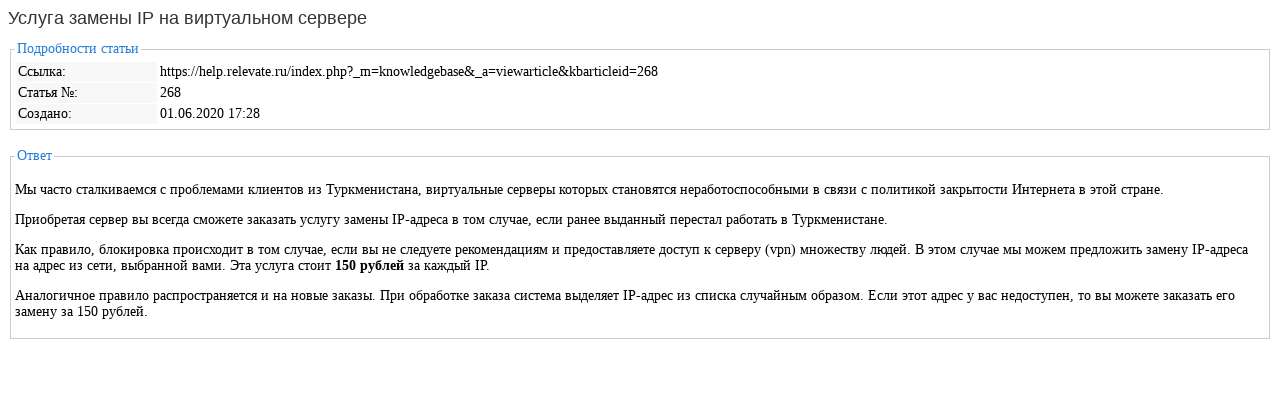

--- FILE ---
content_type: text/html; charset=UTF-8
request_url: https://help.relevate.ru/index.php?_m=knowledgebase&_a=printable&kbarticleid=268
body_size: 1172
content:
<html>
<head>
<title>Relevate - Техподдержка RELEVATE.RU</title>
<meta http-equiv="Content-Type" content="text/html; charset=UTF-8">
<link rel="stylesheet" type="text/css" media="all" href="https://help.relevate.ru/index.php?_ca=css" />
<script language="Javascript" src="https://help.relevate.ru/themes/client_default/basejs.js" type="text/javascript"></script>
</head>

<body>
<span class="articletitle">Услуга замены IP на виртуальном сервере</span>
<BR /><BR />
	<fieldset class="swiftfieldset">
	<legend>Подробности статьи</legend>
	<table width="100%"  border="0" cellspacing="1" cellpadding="2">
	  <tr class="printabletext">
		<td bgcolor="#F8F8F8">Ссылка:</td>
		<td>https://help.relevate.ru/index.php?_m=knowledgebase&_a=viewarticle&kbarticleid=268</td>
	  </tr>
	  <tr class="printabletext">
		<td bgcolor="#F8F8F8">Cтатья №:</td>
		<td>268</td>
	  </tr>
	  <tr class="printabletext">
		<td bgcolor="#F8F8F8">Создано:</td>
		<td>01.06.2020 17:28</td>
	  </tr>
	</table>
	</fieldset>
	<BR />

	<fieldset class="swiftfieldset">
	<legend>Ответ</legend>
	<span class="printabletext"><p>Мы часто сталкиваемся с проблемами клиентов из Туркменистана, виртуальные серверы которых становятся неработоспособными в связи с политикой закрытости Интернета в этой стране. </p>
<p>Приобретая сервер вы всегда сможете заказать услугу замены IP-адреса в том случае, если ранее выданный перестал работать в Туркменистане.</p>
<p>Как правило, блокировка происходит в том случае, если вы не следуете рекомендациям и предоставляете доступ к серверу (vpn) множеству людей.
В этом случае мы можем предложить замену IP-адреса на адрес из сети, выбранной вами. Эта услуга стоит <b>150 рублей</b> за каждый IP.</p>

<p>Аналогичное правило распространяется и на новые заказы. При обработке заказа система выделяет IP-адрес из списка случайным образом. Если этот адрес у вас недоступен, то вы можете заказать его замену за 150 рублей.</p>

</span>
	</fieldset>

</body>
</head></html>
		

--- FILE ---
content_type: text/css
request_url: https://help.relevate.ru/index.php?_ca=css
body_size: 15075
content:
A:active {
	COLOR: #0000bb; TEXT-DECORATION: underline;
}
A:visited {
	COLOR: #0000bb; TEXT-DECORATION: underline;
}
A:hover {
	COLOR: #3894E5; TEXT-DECORATION: underline;
}
A:link {
	COLOR: #0000bb; TEXT-DECORATION: underline;
}
#blue:link {
	COLOR: #0000CC; TEXT-DECORATION: none; FONT-FAMILY: Verdana, Tahoma; FONT-SIZE: 11px;
}
#blue:visited {
	COLOR: #0000CC; TEXT-DECORATION: none; FONT-FAMILY: Verdana, Tahoma; FONT-SIZE: 11px;
}
#blue:hover {
	COLOR: #0000CC; TEXT-DECORATION: underline; FONT-FAMILY: Verdana, Tahoma; FONT-SIZE: 11px;
}
#navlink:link {
	COLOR: #707070; TEXT-DECORATION: none; FONT-FAMILY: Verdana, Tahoma; FONT-SIZE: 11px;
}
#navlink:visited {
	COLOR: #707070; TEXT-DECORATION: none; FONT-FAMILY: Verdana, Tahoma; FONT-SIZE: 11px;
}
#navlink:hover {
	COLOR: orange; TEXT-DECORATION: none; FONT-FAMILY: Verdana, Tahoma; FONT-SIZE: 11px;
}
#white:link {
	COLOR: #FFFFFF; TEXT-DECORATION: none; FONT-FAMILY: Verdana, Tahoma; FONT-SIZE: 11px;
}
#white:visited {
	COLOR: #FFFFFF; TEXT-DECORATION: none; FONT-FAMILY: Verdana, Tahoma; FONT-SIZE: 11px;
}
#white:hover {
	COLOR: yellow; TEXT-DECORATION: none; FONT-FAMILY: Verdana, Tahoma; FONT-SIZE: 11px;
}
#moduletitle:link {
	FONT-WEIGHT: none; FONT-SIZE: 11px; COLOR: #277DC9; FONT-FAMILY: verdana, arial, helvetica, sans-serif; TEXT-DECORATION: none
}
#moduletitle:visited {
	FONT-WEIGHT: none; FONT-SIZE: 11px; COLOR: #277DC9; FONT-FAMILY: verdana, arial, helvetica, sans-serif; TEXT-DECORATION: none
}
#moduletitle:hover {
	FONT-WEIGHT: none; FONT-SIZE: 11px; COLOR: #ff7200; FONT-FAMILY: verdana, arial, helvetica, sans-serif; TEXT-DECORATION: underline
}
#footerlink:link {
	FONT-WEIGHT: none; FONT-SIZE: 11px; COLOR: #EFEFEF; FONT-FAMILY: verdana, arial, helvetica, sans-serif; TEXT-DECORATION: none
}
#footerlink:visited {
	FONT-WEIGHT: none; FONT-SIZE: 11px; COLOR: #EFEFEF; FONT-FAMILY: verdana, arial, helvetica, sans-serif; TEXT-DECORATION: none
}
#footerlink:hover {
	FONT-WEIGHT: none; FONT-SIZE: 11px; COLOR: orange; FONT-FAMILY: verdana, arial, helvetica, sans-serif; TEXT-DECORATION: underline
}
#newstitle:link {
	FONT-WEIGHT: none; FONT-SIZE: 15px; COLOR: #277DC9; FONT-FAMILY: Trebuchet MS, Verdana, Arial, Helvetica; TEXT-DECORATION: none;
}
#newstitle:visited {
	FONT-WEIGHT: none; FONT-SIZE: 15px; COLOR: #277DC9; FONT-FAMILY: Trebuchet MS, Verdana, Arial, Helvetica; TEXT-DECORATION: none;
}
#newstitle:hover {
	FONT-WEIGHT: none; FONT-SIZE: 15px; COLOR: red; FONT-FAMILY: Trebuchet MS, Verdana, Arial, Helvetica; TEXT-DECORATION: none;
}
#articlelink:link {
	FONT-WEIGHT: bold; FONT-SIZE: 11px; COLOR: #3366CC; FONT-FAMILY: Verdana, Arial, Helvetica; TEXT-DECORATION: none;
}
#articlelink:visited {
	FONT-WEIGHT: bold; FONT-SIZE: 11px; COLOR: #3366CC; FONT-FAMILY: Verdana, Arial, Helvetica; TEXT-DECORATION: none;
}
#articlelink:hover {
	FONT-WEIGHT: bold; FONT-SIZE: 11px; COLOR: orange; FONT-FAMILY: Verdana, Arial, Helvetica; TEXT-DECORATION: underline;
}

.swiftbutton
{	BACKGROUND-COLOR: #FFFFFF;
	COLOR: #333333;
	FONT-FAMILY: Verdana, Tahoma;
	FONT-SIZE: 12px;
	BORDER-STYLE: solid;
	BORDER-COLOR: #CCCCCC;
	BORDER-WIDTH: 2px;
}

.bluebutton
{
	BORDER: solid 0 #FFFFFF;
	BACKGROUND: URL(https://help.relevate.ru/themes/client_default/bluebuttonbg.gif) no-repeat;
	HEIGHT: 21px;
	WIDTH: 85px;
	COLOR: #000000;
	FONT-FAMILY: Verdana, Tahoma;
	FONT-SIZE: 11px;
	MARGIN: 0px;
    padding-top: 3px;
    padding-bottom: 15px;
    vertical-align:middle;
}

.orangebutton
{
	BORDER: solid 0 #FFFFFF;
	BACKGROUND: URL(https://help.relevate.ru/themes/client_default/orangebuttonbg.gif) no-repeat;
	HEIGHT: 21px;
	WIDTH: 85px;
	COLOR: #000000;
	FONT-FAMILY: Verdana, Tahoma;
	FONT-SIZE: 11px;
	MARGIN: 0px;
    padding-top: 3px;
    padding-bottom: 15px;
    vertical-align:middle;
}

.yellowbutton
{
	BORDER: solid 0 #FFFFFF;
	BACKGROUND: URL(https://help.relevate.ru/themes/client_default/yellowbuttonbg.gif) no-repeat;
	HEIGHT: 21px;
	WIDTH: 64px;
	COLOR: #000000;
	FONT-FAMILY: Verdana, Tahoma;
	FONT-SIZE: 11px;
	MARGIN: 0px;
    padding-top: 3px;
    padding-bottom: 15px;
    vertical-align:middle;
}

.yellowbuttonbig
{
	BORDER: solid 0 #FFFFFF; BACKGROUND: URL(https://help.relevate.ru/themes/client_default/yellowbuttonbigbg.gif) no-repeat; HEIGHT: 21px; WIDTH: 100px; COLOR: #000000; FONT-FAMILY: Verdana, Tahoma; FONT-SIZE: 11px; MARGIN: 0px; padding-top: 3px; padding-bottom: 15px; ALIGN: center; vertical-align:middle;
}

.commentrow1
{
	BACKGROUND-COLOR: #FFFDF7; BORDER: 0px SOLID #FFE6B8; COLOR: #333333; WIDTH: 99%;PADDING: 2px; MARGIN: 2px; FONT-FAMILY: Verdana, Tahoma; FONT-SIZE: 11px;
}

.commentrow2
{
	BACKGROUND-COLOR: #FFFFFF; BORDER: 0px SOLID #FFFBF2; COLOR: #333333; WIDTH: 99%;PADDING: 2px; MARGIN: 2px; FONT-FAMILY: Verdana, Tahoma; FONT-SIZE: 11px;
}

.commenthr
{
	BORDER: none;
	BACKGROUND-COLOR: #FFEECF;
	COLOR: #FFEECF;
	HEIGHT: 1px;
	MARGIN: 3 1 3 1;
	PADDING: 0;
}

.swifttext
{
	BACKGROUND-COLOR: #FFFFFF;
	COLOR: #000000;
	FONT-FAMILY: Verdana, Tahoma;
	FONT-SIZE: 11px;
	BORDER-STYLE: solid;
	BORDER-COLOR: #888888;
	BORDER-WIDTH: 1px;
	PADDING: 2px 2px 2px 2px;
}

.departmentselect
{	BACKGROUND-COLOR: #FFFFFF;
	COLOR: #000000;
	FONT-FAMILY: Verdana, Tahoma;
	FONT-SIZE: 11px;
	BORDER-STYLE: solid;
	BORDER-COLOR: #888888;
	BORDER-WIDTH: 1px;
}

.swifttextarea
{	BACKGROUND-COLOR: #FFFFFF;
	COLOR: #000000;
	FONT-FAMILY: Verdana, Tahoma;
	FONT-SIZE: 11px;
	BORDER-STYLE: solid;
	BORDER-COLOR: #888888;
	BORDER-WIDTH: 1px;
	WIDTH: 100%;
	PADDING: 2px 2px 2px 2px;
}

.swifttimer
{	BACKGROUND-COLOR: #FFFFFF;
	COLOR: #000000;
	FONT-FAMILY: Verdana, Tahoma;
	FONT-SIZE: 11px;
	BORDER-STYLE: solid;
	BORDER-COLOR: #FFFFFF;
	BORDER-WIDTH: 0px;
	WIDTH: 50px;
	TEXT-ALIGN: right;
	PADDING-RIGHT: 5px;
}

.navitem
{
	BACKGROUND-COLOR: #FEFEFE;
	COLOR: #000000;
	FONT-FAMILY: Verdana, Tahoma;
	FONT-SIZE: 11px;
	BORDER-BOTTOM: 1px solid #F5F5F5;
	PADDING: 4px;
}

.navitemhover
{
	BACKGROUND-COLOR: #FFF8E9;
	COLOR: #476CA4;
	FONT-FAMILY: Verdana, Tahoma;
	FONT-SIZE: 11px;
	BORDER-BOTTOM: 1px solid #F5F5F5;
	PADDING: 4px;
}

.swiftpostmessage
{	BACKGROUND-COLOR: #FFFFFF;
	COLOR: #000000;
	FONT-FAMILY: Verdana, Tahoma;
	FONT-SIZE: 12px;
	BORDER-STYLE: solid;
	BORDER-COLOR: #888888;
	BORDER-WIDTH: 1px;
	WIDTH: 98%;
	HEIGHT: 40px;
	OVERFLOW: auto;
	PADDING: 2px 2px 2px 2px;
}

.swiftsendbutton
{
	BACKGROUND: URL(https://help.relevate.ru/themes/client_default/sendbuttonbg.gif);
	BACKGROUND-COLOR: #FFFFFF;
	COLOR: #000000;
	FONT-FAMILY: Verdana, Tahoma;
	FONT-SIZE: 12px;
	BORDER-STYLE: solid;
	BORDER-COLOR: #3894E5;
	BORDER-WIDTH: 1px;
	WIDTH: 98%;
	HEIGHT: 40px;
	PADDING: 2px 2px 2px 2px;
}

.mediumtext
{
    FONT-SIZE: 12px;
    COLOR: #333333;
    FONT-FAMILY: Verdana, Arial, Helvetica;
}

.articlepreview
{
	COLOR: #404040;
	FONT-SIZE: 10px;
	FONT-FAMILY: Verdana, Arial, Helvetica;
}

.dlitempreview
{
    FONT-SIZE: 11px;
    COLOR: #606060;
    FONT-FAMILY: Verdana, Arial, Helvetica;
}

.smalltext
{
    FONT-SIZE: 11px;
    COLOR: #333333;
    FONT-FAMILY: Verdana, Arial, Helvetica;
}

.ticketpostname
{
    FONT-SIZE: 18px;
    COLOR: #333333;
    FONT-FAMILY: Trebuchet MS, Verdana, Arial, Helvetica;
}

.articletitle
{
    FONT-SIZE: 18px;
    COLOR: #333333;
    FONT-FAMILY: Trebuchet MS, Verdana, Arial, Helvetica;
}

.printabletext
{
    FONT-SIZE: 12px;
    COLOR: #000000;
    FONT-FAMILY: Tahoma, Verdana, Arial, Helvetica;
//	LETTER-SPACING: 2px;
}

.usertyping
{
    FONT-SIZE: 11px;
    COLOR: #FFFFFF;
    FONT-FAMILY: Verdana, Arial;
}

.error
{
    FONT-SIZE: 11px;
    COLOR: #E55838;
    FONT-FAMILY: Verdana, Arial;
}

.title
{
	FONT-SIZE: 14px;
	COLOR: #277DC9;
	FONT-FAMILY: Trebuchet MS, Verdana, Arial;
}

body
{
    FONT-SIZE: 11px;
    COLOR: #333333;
    FONT-FAMILY: Verdana, Arial;
}

.searchtext
{	BACKGROUND-COLOR: #FFFFFF;
	COLOR: #000000;
	FONT-FAMILY: Verdana, Tahoma;
	FONT-SIZE: 11px;
	BORDER-STYLE: solid;
	BORDER-COLOR: #888888;
	BORDER-WIDTH: 1px;
	WIDTH: 140px;
	PADDING: 2px 2px 2px 2px;
	MARGIN: 0px;
	vertical-align: middle;
}

.logintext
{
	COLOR: #000000;
	FONT-FAMILY: Verdana, Tahoma;
	FONT-SIZE: 11px;
	BORDER-STYLE: solid;
	BORDER-COLOR: #888888;
	BORDER-WIDTH: 1px;
	WIDTH: 123px;
	PADDING: 3px 2px 2px 2px;
	MARGIN: 0px;
	BACKGROUND: URL(https://help.relevate.ru/themes/client_default/icon_user.gif) no-repeat;
	BACKGROUND-POSITION: 1px 1px;
	BACKGROUND-COLOR: #FFFFFF;
	PADDING-LEFT: 18px;
	VERTICAL-ALIGN: middle;
}
.loginpassword
{	BACKGROUND-COLOR: #FFFFFF;
	COLOR: #000000;
	FONT-FAMILY: Verdana, Tahoma;
	FONT-SIZE: 11px;
	BORDER-STYLE: solid;
	BORDER-COLOR: #888888;
	BORDER-WIDTH: 1px;
	WIDTH: 140px;
	PADDING: 3px 2px 2px 2px;
	MARGIN: 0px;
	VERTICAL-ALIGN: middle;
}
.searchselect
{	BACKGROUND-COLOR: #FFFFFF;
	COLOR: #000000;
	FONT-FAMILY: Verdana, Tahoma;
	FONT-SIZE: 11px;
	BORDER-STYLE: solid;
	BORDER-COLOR: #888888;
	BORDER-WIDTH: 1px;
	WIDTH: 100%;
}
.languageselect
{	BACKGROUND-COLOR: #EFEFEF;
	COLOR: #000000;
	FONT-FAMILY: Verdana, Tahoma;
	FONT-SIZE: 11px;
	BORDER-STYLE: solid;
	BORDER-COLOR: #888888;
	BORDER-WIDTH: 1px;
	WIDTH: 120px;
}

form
{
	MARGIN: 0px;
	PADDING: 0px;
}

.borderrow1
{
	BACKGROUND-COLOR: #6393DF;
}

.qbrow1
{
	BACKGROUND-COLOR: #FFFFFF;
	COLOR: #000000;
    FONT-SIZE: 11px;
    FONT-FAMILY: Verdana, Arial, Helvetica;
}

.qbrow2
{
	BACKGROUND-COLOR: #FAFCFF;
	COLOR: #000000;
    FONT-SIZE: 11px;
    FONT-FAMILY: Verdana, Arial, Helvetica;
}

.sectiontitlebg
{
	BACKGROUND: #FFFFFF url(https://help.relevate.ru/themes/client_default/navtitlebg.gif) repeat-x top left;
	COLOR: #333333;
	FONT-SIZE: 11px;
	FONT-FAMILY: Verdana, Arial, Helvetica;
	PADDING: 0px;
}

.qbtitle
{
	background: #EAEDF4 url(https://help.relevate.ru/themes/client_default/qbtablebg.gif) repeat-x top left;
    COLOR: #333333;
	FONT-SIZE: 11px;
    FONT-FAMILY: Verdana, Arial, Helvetica;
	HEIGHT: 16px;
	PADDING: 2px 2px 2px 2px;
	MARGIN: 0px;
	BORDER-TOP: 1px SOLID #90A0B0;
	BORDER-BOTTOM: 1px SOLID #90A0B0;
}

.rowhighlight
{
	background-color: #FFF8E9;
	color: #000000;
    FONT-SIZE: 11px;
    FONT-FAMILY: Verdana, Arial, Helvetica;
}

.tabletitle
{
	background: #EAEDF4 url(https://help.relevate.ru/themes/client_default//titletablebg.gif) repeat-x top left;
    COLOR: #333333;
	FONT-SIZE: 11px;
    FONT-FAMILY: Verdana, Arial, Helvetica;
	HEIGHT: 16px;
	PADDING: 2px 2px 2px 2px;
	MARGIN: 0px;
	BORDER-TOP: 1px SOLID #BBC0C0;
	BORDER-BOTTOM: 1px SOLID #BBC0C0;
}

.ticketsubject
{
	COLOR: #333333;
    FONT-SIZE: 12px;
    FONT-FAMILY: Verdana, Arial, Helvetica;
	FONT-WEIGHT: bold;
}

.row1
{
	BACKGROUND-COLOR: #EDF4FF;
	COLOR: #000000;
    FONT-SIZE: 11px;
    FONT-FAMILY: Verdana, Arial, Helvetica;
}

.row2
{
	BACKGROUND-COLOR: #F7FAFF;
	COLOR: #000000;
    FONT-SIZE: 11px;
    FONT-FAMILY: Verdana, Arial, Helvetica;
}

.row3
{
	BACKGROUND-COLOR: #FFF8E9;
	COLOR: #000000;
    FONT-SIZE: 11px;
    FONT-FAMILY: Verdana, Arial, Helvetica;
}

.tborder
{
	background-color: #FFFFFF;
	color: #000000;
	border: 1px solid #6393DF;
}

.ticketline
{
	BACKGROUND-COLOR: #96B9F0;
}

.tickethr
{
	BACKGROUND-COLOR: #D1DCEB; COLOR: #D1DCEB; BORDER: 0; HEIGHT:1px; MARGIN-TOP: 0; MARGIN-BOTTOM: 8; 
}

.tbordererror
{
	background-color: #FFFFFF;
	color: #000000;
	border: 1px solid #E82A2A;
}

.errorbox
{
	background-color: #FFEAEA;
	color: #333333;
    FONT-SIZE: 11px;
    FONT-FAMILY: Verdana, Arial;
}
.tcat
{
	background: #80A9EA url(https://help.relevate.ru/themes/client_default//tablebg.gif) repeat-x top left;
    COLOR: #FFFFFF;
	FONT: 12px Verdana, Tahoma;
}

.tabletitlerow
{
	BACKGROUND: #80A9EA url(https://help.relevate.ru/themes/client_default//tabledescbg.gif) REPEAT-X TOP LEFT;
    COLOR: #113265;
	FONT: 11px Verdana, Tahoma;
}

.contenttableborder
{
	background: #D1DCEB;
	color: #FFFFFF;
}
.tborder
{
	background-color: #FFFFFF;
	color: #000000;
	border: 1px solid #6393DF;
}
.redtext
{
    FONT-SIZE: 11px;
    COLOR: red;
    FONT-FAMILY: Verdana, Arial;
}
.swiftselect
{
	BORDER: 1px SOLID #4C77B6;
	BACKGROUND-COLOR: #FFFFFF;
	COLOR: #000000;
	FONT-FAMILY: Verdana, Tahoma;
	FONT-SIZE: 11px;
	BORDER: 1px SOLID #666666;
	margin: 0px;
	padding: 1px;
	vertical-align: middle;
}

.navpage
{
	background-color: #FFFFFF;
	color: #FFFFFF;
	font: 11px Tahoma, Verdana;
	padding: 2px 4px 2px 4px;
	white-space: nowrap;
}

.navpageselected
{
	background-color: #E5F3FE;
	color: #000000;
	font: 11px Tahoma, Verdana;
	padding: 2px 4px 2px 4px;
	white-space: nowrap;
}
.highlightpage
{
	background-color: #659ECB;
	color: #FFFFFF;
	font: bold 11px Tahoma, Verdana;
	padding: 2px 4px 2px 4px;
	white-space: nowrap;
}
.highlightpage a:link
{
	color: #FFFFFF;
	text-decoration: none;
}
.highlightpage a:visited
{
	color: #FFFFFF;
	text-decoration: none;
}
.highlightpage a:hover, .highlightpage a:active
{
	color: #FFFFFF;
	text-decoration: underline;
}
.newsdate
{
	FONT-SIZE: 11px;
	COLOR: #999999;
	FONT-FAMILY: Verdana, Arial, Helvetica;
	MARGIN: 0 0 2px 0;
}

.irsui
{
	BACKGROUND-COLOR: #FFFBF2; BORDER: 1px SOLID #FFE6B8; COLOR: #333333; WIDTH: 100%;-moz-border-radius: 6px 6px 6px 6px; PADDING: 0px; MARGIN: 0px;
}

.irshr
{
	BORDER: none;
	COLOR: #FFEECF;
	BACKGROUND-COLOR: #FFEECF;
	HEIGHT: 1px;
	MARGIN: 3 1 3 1;
	PADDING: 0;
}

.swiftfieldset { margin-bottom: 6px; color: #267DDC; BORDER: 1px SOLID #CCCCCC; -moz-border-radius: 4px 4px 4px 4px; padding: 4px}
.swiftfieldset, .swiftfieldset td, .swiftfieldset p, .swiftfieldset li { FONT: 14px Verdana, Tahoma; }


.newkbtable             { border-collapse: collapse; width: 100%; }
.newkbtable th          { border: solid #bbc0c0; border-width: 1px 0; margin: 0; padding: 0; background: #fafafa; width: 50%; text-align: justify; }
.newkbtable th a        { display: block; font-weight: bold; font-size: 11px; color: #3366cc; font-family: Verdana,Arial,Helvetica,sans-serif; text-decoration: none; background: url("https://help.relevate.ru/themes/client_default/icon_folderyellow.gif") no-repeat 4px 50%; padding: 0.3em 0 0.3em 2em; }
.newkbtable td          { vertical-align: top; padding: 0.5em 0 2em 0; }
.newkbtable td a        { display: block; text-decoration: none; background: url("https://help.relevate.ru/themes/client_default/icon_topicyellow.gif") no-repeat 4px 50%; padding: 0.3em 0 0.3em 2em; }
.newkbtable td a.more   { background: url("https://help.relevate.ru/themes/client_default/doublearrows2.gif") no-repeat 4px 50%; padding: 0.3em 0 0.3em 2em; }
.newkbtablearticlecount { font-weight: normal; color: black; }

.collapsed              { display: none; }



--- FILE ---
content_type: application/javascript
request_url: https://help.relevate.ru/themes/client_default/basejs.js
body_size: 10554
content:
/**
* Declaration variables
*/
var screenHeight = window.screen.availHeight;
var screenWidth = window.screen.availWidth;
var colorDepth = window.screen.colorDepth;
var timeNow = new Date();
var referrer = escape(document.referrer);
var windows, mac, linux;
var ie, op, moz, misc, browsercode, browsername, browserversion, operatingsys;
var dom, ienew, ie4, ie5, ie6, moz_rv, moz_rv_sub, ie5mac, ie5xwin, opnu, op4, op5, op6, op7, saf, konq;
var appName, appVersion, userAgent;
var appname = navigator.appName;
var appVersion = navigator.appVersion;
var userAgent = navigator.userAgent.toLowerCase();
var title = document.title;
var checktoggle = 1;
var DOM = "default";
windows = (appVersion.indexOf('Win') != -1);
mac = (appVersion.indexOf('Mac') != -1);
linux = (appVersion.indexOf('Linux') != -1);

/**
* DOM Compatible?
*/
if (!document.layers)
{
	dom = (document.getElementById ) ? document.getElementById : false;
} else {
	dom = false;
}

if (document.getElementById)
{
	DOM = "default";
} else if (document.layers) {
	DOM = "NS4";
} else if (document.all) {
	DOM = "IE4";
}

misc=(appVersion.substring(0,1) < 4);
op=(userAgent.indexOf('opera') != -1);
moz=(userAgent.indexOf('gecko') != -1);
ie=(document.all && !op);
saf=((userAgent.indexOf('safari') != -1) || (navigator.vendor == "Apple Computer, Inc."));
konq=(userAgent.indexOf('konqueror') != -1);

if (op) {
	op_pos = userAgent.indexOf('opera');
	opnu = userAgent.substr((op_pos+6),4);
	op5 = (opnu.substring(0,1) == 5);
	op6 = (opnu.substring(0,1) == 6);
	op7 = (opnu.substring(0,1) == 7);
} else if (moz){
	rv_pos = userAgent.indexOf('rv');
	moz_rv = userAgent.substr((rv_pos+3),3);
	moz_rv_sub = userAgent.substr((rv_pos+7),1);
	if (moz_rv_sub == ' ' || isNaN(moz_rv_sub)) {
		moz_rv_sub='';
	}
	moz_rv = moz_rv + moz_rv_sub;
} else if (ie){
	ie_pos = userAgent.indexOf('msie');
	ienu = userAgent.substr((ie_pos+5),3);
	ie4 = (!dom);
	ie5 = (ienu.substring(0,1) == 5);
	ie6 = (ienu.substring(0,1) == 6);
}

if (konq) {
	browsercode = "KO";
	browserversion = appVersion;
	browsername = "Knoqueror";
} else if (saf) {
	browsercode = "SF";
	browserversion = appVersion;
	browsername = "Safari";
} else if (op) {
	browsercode = "OP";
	if (op5) {
		browserversion = "5";
	} else if (op6) {
		browserversion = "6";
	} else if (op7) {
		browserversion = "7";
	} else {
		browserversion = appVersion;
	}
	browsername = "Opera";
} else if (moz) {
	browsercode = "MO";
	browserversion = appVersion;
	browsername = "Mozilla";
} else if (ie) {
	browsercode = "IE";
	if (ie4) {
		browserversion = "4";
	} else if (ie5) {
		browserversion = "5";
	} else if (ie6) {
		browserversion = "6";
	} else {
		browserversion = appVersion;
	}
	browsername = "Internet Explorer";
}

if (windows) {
	operatingsys = "Windows";
} else if (linux) {
	operatingsys = "Linux";
} else if (mac) {
	operatingsys = "Mac";
} else {
	operatingsys = "Unkown";
}

function doRand()
{
	var num;
	now=new Date();
	num=(now.getSeconds());
	num=num+1;
	return num;
}

function getCookie(name) {
	var crumb = document.cookie;
	var index = crumb.indexOf(name + "=");
	if (index == -1) return null;
	index = crumb.indexOf("=", index) + 1;
	var endstr = crumb.indexOf(";", index);
	if (endstr == -1) endstr = crumb.length;
	return unescape(crumb.substring(index, endstr));
}

function deleteCookie(name) {
	var expiry = new Date();
	document.cookie = name + "=" + "; expires=Thu, 01-Jan-70 00:00:01 GMT" +  "; path=/";
}

function browserObject(objid)
{
	if (DOM == "default")
	{
		return document.getElementById(objid);
	} else if (DOM == "NS4") {
		return document.layers[objid];		
	} else if (DOM == "IE4") {
		return document.all[objid];
	}
}

function switchDisplay(objid)
{
	result = browserObject(objid);
	if (!result)
	{
		alert("Invalid Display Object: "+objid+"\nPlease make sure that all correct display objects are on the page");
		return;
	}

	if (result.style.display == "none")
	{
		result.style.display = "";
	} else {
		result.style.display = "none";
	}
}

function displayObject(objid)
{
	result = browserObject(objid);
	if (!result)
	{
		alert("Invalid Display Object: "+objid+"\nPlease make sure that all correct display objects are on the page");
		return;
	}

	result.style.display = "";
}

function hideObject(objid)
{
	result = browserObject(objid);
	if (!result)
	{
		alert("Invalid Display Object: "+objid+"\nPlease make sure that all correct display objects are on the page");
		return;
	}

	result.style.display = "none";
}

function htmlize(str){
        var s=new String(str);
        s = s.replace(/\&/g,"&amp;");
        s = s.replace(/\</g,"&lt;");
        s = s.replace(/\>/g,"&gt;");
        s = s.replace(/\"/g,"&quot;");
        s = s.replace(/\n/g,"<br/>\n");
        return s;
}

function BRize(str){
        var s=new String(str);
        s = s.replace(/\&#13;\&#10;/g,"<br/>\n");
        return s;
}

function writeMessage(towrite) {
	if (browsercode == "OP") {
		window.parent.contentframe.writeToDiv(towrite);
	} else if (browsercode == "SF") {
		writeToDivSaf(towrite);
	} else {
		writeToDoc(towrite);
	}
}

function writeToDoc(data) {
	window.parent.contentframe.window.document.write(data);

	if (typeof(scrollBy) != "undefined")
	{
		window.parent.contentframe.window.scrollBy(0, 6000);
	} else if (typeof(scroll) != "undefined") {
		window.parent.contentframe.window.scrollBy(0, 6000);
	}
}

function clearDoc() {
	if (browsercode == "OP") {
		window.parent.contentframe.clearDiv();
	} else {
		window.parent.contentframe.window.document.close();
		window.parent.contentframe.window.document.open();
		window.parent.contentframe.window.document.clear();
		window.parent.contentframe.window.document.write("");
	}
}

function writeToDiv(data) {
	divobj = browserObject("buffer");
	divobj.innerHTML = divobj.innerHTML+data;

	if (typeof(scrollBy) != "undefined")
	{
		window.scrollBy(0, 6000);
	} else if (typeof(scroll) != "undefined") {
		window.scrollBy(0, 6000);
	}
}

function writeToDivSaf(data) {
	divobj = parent.contentframe.document.getElementById("buffer");
	divobj.innerHTML = divobj.innerHTML+data;

	if (typeof(scrollBy) != "undefined")
	{
		window.scrollBy(0, 6000);
	} else if (typeof(scroll) != "undefined") {
		window.scrollBy(0, 6000);
	}
}

function clearDiv() {
	divobj = browserObject("buffer");
	divobj.innerHTML = "";
}

function addBookmark(title,url) {
if (window.sidebar) { 
window.sidebar.addPanel(title, url,""); 
} else if( document.all ) {
window.external.AddFavorite( url, title);
} else if( window.opera && window.print ) {
return true;
}
}

function popupInfoWindow(url) {
	screen_width = screen.width;
	screen_height = screen.height;
	widthm = (screen_width-400)/2;
	heightm = (screen_height-500)/2;
	window.open(url,"infowindow"+doRand(), "toolbar=0,location=0,directories=0,status=0,menubar=0,scrollbars=1,resizable=1,width=400,height=500,left="+widthm+",top="+heightm);
}

function jumpLanguage(selObj)
{
	languageid = selObj.options[[selObj.selectedIndex]].value;
	window.location.href = 'index.php?languageid='+languageid;
}

function killBackSpace(e) {
    e = e || window.event;
    var t = e.target || e.srcElement || null;
    if (t && t.tagName && (t.type && /(password)|(text)|(file)/.test(t.type.toLowerCase())) || t.tagName.toLowerCase() == 'textarea')
        return true;
    var k = e.keyCode || e.which || null;
    if (k == 8) {
        if (e.preventDefault)
            e.preventDefault();
        return false;
    }
    return true;
}

if (typeof document.addEventListener != 'undefined')
    document.addEventListener('keydown', killBackSpace, false);
else if (typeof document.attachEvent != 'undefined')
    document.attachEvent('onkeydown', killBackSpace);
else {
    if (document.onkeydown != null) {
        var oldOnkeydown = document.onkeydown;
        document.onkeydown = function (e) {
            oldOnkeydown(e);
            killBackSpace(e);
        }
    }
    else
        document.onkeydown = killBackSpace;
}

/**
* ###############################################
* AJAX
* ###############################################
*/

var xmlhttp;
var xmlaction = "";

function loadXMLHTTPRequest(url) {
	if (window.XMLHttpRequest) {
		xmlhttp = new XMLHttpRequest();
		xmlhttp.onreadystatechange = processStatusChange;
		xmlhttp.open("GET", url, true);
		xmlhttp.send(null);
	} else if (window.ActiveXObject) {
		xmlhttp = new ActiveXObject("Microsoft.XMLHTTP");
		if (xmlhttp) {
			xmlhttp.onreadystatechange = processStatusChange;
			xmlhttp.open("GET", url, true);
			xmlhttp.send();
		}
	}
}

function processStatusChange() {
	if (xmlhttp.readyState == 4) {
		if (xmlhttp.status == 200) {

			// ======= IRS Fetch? =======
			if (xmlaction == "irsfetch")
			{
				irsObject = browserObject("irsui");
				if (irsObject && "" != xmlhttp.responseText)
				{
					irsObject.innerHTML = xmlhttp.responseText;
				}
			}
		}
	}
}

var irsContents = "";
var irsFailed = false;
function startIRSTimer()
{
	var msg = document.submitticket.subject.value + ' ' + document.submitticket.message.value;
	if (msg != irsContents && msg != "" && msg != " ")
	{
		try
		{
			if (!irsFailed)
			{
				displayObject("irsui");
				xmlaction = "irsfetch";
				loadXMLHTTPRequest(swiftpath+"index.php?_m=knowledgebase&_a=irsfetch&randno="+doRand()+"&query="+encodeURIComponent(msg));
			}
		}
		catch (e)
		{
			hideObject("irsui");
			irsFailed = true;
		}

		irsContents = msg;
	}

	setTimeout('startIRSTimer();', 2000);
}



// John Haugeland, May 29 2008
var limitTextOldBorders = [];
function limitText(widgetname, maxsize) {

  // to accomodate all browsers and cover pasting, call this from each of onChange, onKeyDown and onKeyUp.
  // pass false as the third arg to disable highlighting.
  // example usage:
  //   <textarea id="ta" onChange="limitText('ta', 6)" onKeyDown="limitText('ta', 6)" onKeyUp="limitText('ta', 6)"></textarea>

  var widget = document.getElementById(widgetname);

  // var oldBorders is to get around Microsoft's broken inline cascade
  if (widget.currentStyle) {
    if (!(limitTextOldBorders[widgetname])) { limitTextOldBorders[widgetname] = widget.currentStyle.borderWidth + ' ' + widget.currentStyle.borderColor + ' ' + widget.currentStyle.borderStyle; }
  }

  if (widget.value.length >= maxsize) {
    if (widget.value.length > maxsize) { widget.value = widget.value.substring(0, maxsize); } // don't set the val at max size, only over it
    widget.style.border = '1px solid #dd7700';
  } else {
    if (widget.currentStyle) {
      widget.style.border = limitTextOldBorders[widgetname]; // hack to get around IE's broken style cascade
    } else {
      widget.style.border = ''; 
    }
  }
}
